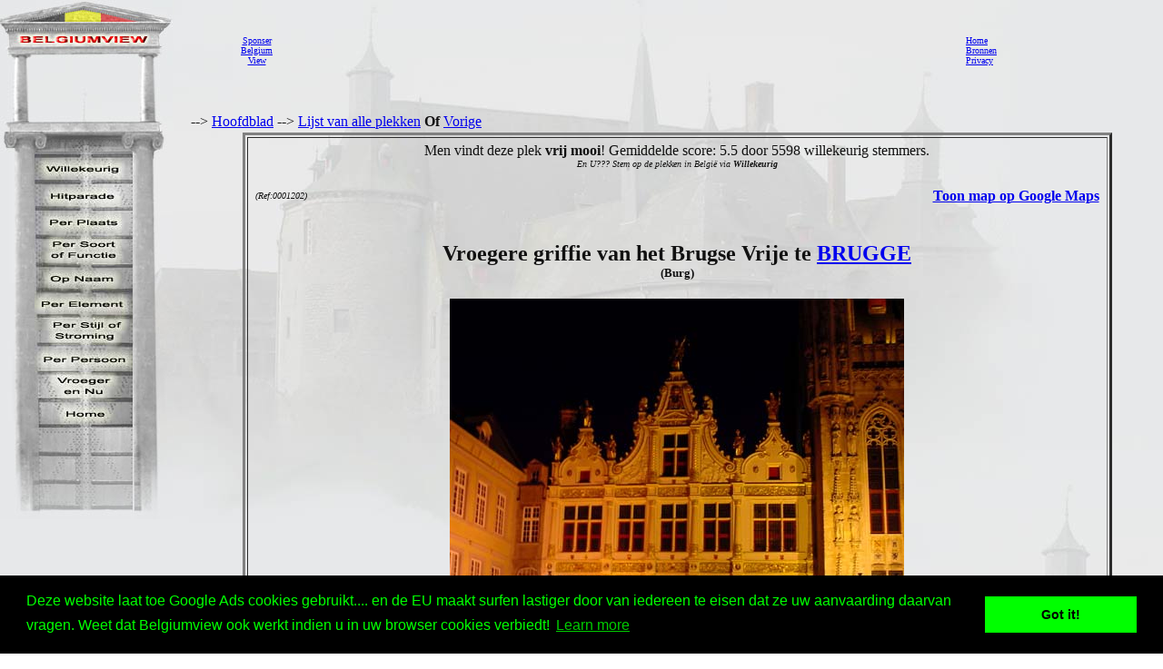

--- FILE ---
content_type: text/html
request_url: http://belgiumview.com/belgiumview/tl1/view0001202.php4?pictoshow=0001202ah
body_size: 19231
content:
<html lang="NL"><head><title>Vroegere griffie van het Brugse Vrije BRUGGE foto</title><meta name="keywords" content="Belgiumview, Vroegere griffie van het Brugse Vrije, BRUGGE, 0001202"><meta name="Description" content="Vroegere griffie van het Brugse Vrije BRUGGE foto"><meta name="viewport" content="width=device-width, initial-scale=1"><meta property="og:url" content="http://www.belgiumview.com/belgiumview/tl1/view0001202.php4?pictoshow=0001202ah"><meta property="og:type" content="website"><meta property="og:title" content="Vroegere griffie van het Brugse Vrije BRUGGE foto"><meta property="og:description" content="Vroegere griffie van het Brugse Vrije BRUGGE foto"><meta property="og:image" content="http://www.quernus.info/maxi/00012/0001202ah.jpg">


<style>
.view-resize { 
	max-width: 98%;
	height: auto;
	width: auto\9; /* IE8 */
}

.thumb-resize { 
	max-width: 66%;
	height: auto;
	width: auto\9; /* IE8 */
}
</style>
<script>
function donothing() {}

function preloadImages() {
    var imgFiles = preloadImages.arguments;
    var preloadArray = new Array();
    for (var i=0; i<imgFiles.length; i++) {
      preloadArray[i] = new Image;
      preloadArray[i].src = imgFiles[i];
    }
 }

function swapImage() { //v1.2
  var browser = navigator.appName;
if (browser=="Netscape")
   {}
else
{
 var i,j=0,objStr,obj,swapArray=new Array,oldArray=document.swapImgData;
  for (i=0; i < (swapImage.arguments.length-2); i+=3) {
    objStr = swapImage.arguments[(navigator.appName == 'Netscape')?i:i+1];
    if ((objStr.indexOf('document.layers[')==0 && document.layers==null) ||
        (objStr.indexOf('document.all[')   ==0 && document.all   ==null))
      objStr = 'document'+objStr.substring(objStr.lastIndexOf('.'),objStr.length);
      obj = eval(objStr);
    if (obj != null) {
      swapArray[j++] = obj;
      swapArray[j++] = (oldArray==null || oldArray[j-1]!=obj)?obj.src:oldArray[j];
      obj.src = swapImage.arguments[i+2];
  } }
  document.swapImgData = swapArray; //used for restore
}
}

function swapImgRestore() { //v1.2
  if (document.swapImgData != null)
    for (var i=0; i<(document.swapImgData.length-1); i+=2)
      document.swapImgData[i].src = document.swapImgData[i+1];
}


</script>

<script>(function(d, s, id) {
  var js, fjs = d.getElementsByTagName(s)[0];
  if (d.getElementById(id)) return;
  js = d.createElement(s); js.id = id;
  js.src = "//connect.facebook.net/nl_NL/all.js#xfbml=1";
  fjs.parentNode.insertBefore(js, fjs);
}(document, 'script', 'facebook-jssdk'));</script><link rel="stylesheet" type="text/css" href="//cdnjs.cloudflare.com/ajax/libs/cookieconsent2/3.0.3/cookieconsent.min.css" />
<script src="//cdnjs.cloudflare.com/ajax/libs/cookieconsent2/3.0.3/cookieconsent.min.js"></script>
<script>
window.addEventListener("load", function(){
window.cookieconsent.initialise({
  "palette": {
    "popup": {
      "background": "#000",
      "text": "#0f0"
    },
    "button": {
      "background": "#0f0"
    }
  },
  "content": {
    "message": "Deze website laat toe Google Ads cookies gebruikt.... en de EU maakt surfen lastiger door van iedereen te eisen dat ze uw aanvaarding daarvan vragen. Weet dat Belgiumview ook werkt indien u in uw browser cookies verbiedt!","href": "http://www.historvista.com/tl3main/privacypage.php"
  }
})});
</script></head><body text = "#111111" background=../../belgiumview/vasteknop/sri2bg.jpg><basefont face="arial">
<DIV ID="zuil" style="container: positioned; position: absolute; top: 0px; left:0px; z-index:1"><a target="_top" href="http://www.belgiumview.com/tl1main"><img border=0 src="../../belgiumview/vasteknop/zuil.jpg"></a></div>
<DIV ID="googlezoek" style="container: positioned; position: absolute; top: 625px; left:0px; z-index:1"><br><br><center><table border=1 width=210><tr><td><center><script type="text/javascript"><!--
google_ad_client = "pub-6657473483080441";
/* 125x125, gemaakt 3-2-08 */
google_ad_slot = "5441199337";
google_ad_width = 180;
google_ad_height = 150;
//-->
</script>
<script type="text/javascript" src="http://pagead2.googlesyndication.com/pagead/show_ads.js">
</script></td></tr></table></div>
<DIV ID="willekeurigdiv" style="container: positioned; position: absolute; top: 169px; left: 38px; width: 108px; z-index:5">
<a target="_top" alt="willekeurig" href="../../tl1main/willekeurigpage.php"><a target="_top" alt="willekeurig" href="../../tl1main/willekeurigpage.php"><img name="willekeurig" alt="willekeurig" border=0 src="../../belgiumview//taal1/willekeurig.jpg" onmouseover="javascript:overwillekeurig()" onmouseout="javascript:swapImgRestore()"><script language="Javascript"> function overwillekeurig() {swapImage('document.layers.willekeurigdiv.document.images.willekeurig', 'document.willekeurig', '../../belgiumview//taal1/overwillekeurig.jpg'); }</script>
</a></div>
<DIV ID="hitparadediv" style="container: positioned; position: absolute; top: 200px; left: 38px; width: 108px; z-index:5">
<a target="_top" alt="hitparade" href="../../tl1main/hitparadepage.php"><a target="_top" alt="hitparade" href="../../tl1main/hitparadepage.php"><img name="hitparade" alt="hitparade" border=0 src="../../belgiumview//taal1/hitparade.jpg" onmouseover="javascript:overhitparade()" onmouseout="javascript:swapImgRestore()"><script language="Javascript"> function overhitparade() {swapImage('document.layers.hitparadediv.document.images.hitparade', 'document.hitparade', '../../belgiumview//taal1/overhitparade.jpg'); }</script>
</a></div>
<DIV ID="plaatsdiv" style="container: positioned; position: absolute; top: 229px; left: 38px; width: 108px; z-index:5">
<a target="_top" alt="plaats" href="../../tl1main/plaatspage.php"><a target="_top" alt="plaats" href="../../tl1main/plaatspage.php"><img name="plaats" alt="plaats" border=0 src="../../belgiumview//taal1/plaats.jpg" onmouseover="javascript:overplaats()" onmouseout="javascript:swapImgRestore()"><script language="Javascript"> function overplaats() {swapImage('document.layers.plaatsdiv.document.images.plaats', 'document.plaats', '../../belgiumview//taal1/overplaats.jpg'); }</script>
</a></div>
<DIV ID="soortdiv" style="container: positioned; position: absolute; top: 261px; left: 38px; width: 108px; z-index:5">
<a target="_top" alt="soort" href="../../tl1main/soortpage.php"><a target="_top" alt="soort" href="../../tl1main/soortpage.php"><img name="soort" alt="soort" border=0 src="../../belgiumview//taal1/soort.jpg" onmouseover="javascript:oversoort()" onmouseout="javascript:swapImgRestore()"><script language="Javascript"> function oversoort() {swapImage('document.layers.soortdiv.document.images.soort', 'document.soort', '../../belgiumview//taal1/oversoort.jpg'); }</script>
</a></div>
<DIV ID="naamdiv" style="container: positioned; position: absolute; top: 292px; left: 38px; width: 108px; z-index:5">
<a target="_top" alt="naam" href="../../tl1main/namepagep1.php"><a target="_top" alt="naam" href="../../tl1main/namepagep1.php"><img name="naam" alt="naam" border=0 src="../../belgiumview//taal1/naam.jpg" onmouseover="javascript:overnaam()" onmouseout="javascript:swapImgRestore()"><script language="Javascript"> function overnaam() {swapImage('document.layers.naamdiv.document.images.naam', 'document.naam', '../../belgiumview//taal1/overnaam.jpg'); }</script>
</a></div>
<DIV ID="elementdiv" style="container: positioned; position: absolute; top: 320px; left: 38px; width: 108px; z-index:5">
<a target="_top" alt="element" href="../../tl1main/elementpage.php"><a target="_top" alt="element" href="../../tl1main/elementpage.php"><img name="element" alt="element" border=0 src="../../belgiumview//taal1/element.jpg" onmouseover="javascript:overelement()" onmouseout="javascript:swapImgRestore()"><script language="Javascript"> function overelement() {swapImage('document.layers.elementdiv.document.images.element', 'document.element', '../../belgiumview//taal1/overelement.jpg'); }</script>
</a></div>
<DIV ID="stijldiv" style="container: positioned; position: absolute; top: 348px; left: 38px; width: 108px; z-index:5">
<a target="_top" alt="stijl" href="../../tl1main/stijlpage.php"><a target="_top" alt="stijl" href="../../tl1main/stijlpage.php"><img name="stijl" alt="stijl" border=0 src="../../belgiumview//taal1/stijl.jpg" onmouseover="javascript:overstijl()" onmouseout="javascript:swapImgRestore()"><script language="Javascript"> function overstijl() {swapImage('document.layers.stijldiv.document.images.stijl', 'document.stijl', '../../belgiumview//taal1/overstijl.jpg'); }</script>
</a></div>
<DIV ID="architectdiv" style="container: positioned; position: absolute; top: 380px; left: 38px; width: 108px; z-index:5">
<a target="_top" alt="architect" href="../../tl1main/architectpage.php"><a target="_top" alt="architect" href="../../tl1main/architectpage.php"><img name="architect" alt="architect" border=0 src="../../belgiumview//taal1/architect.jpg" onmouseover="javascript:overarchitect()" onmouseout="javascript:swapImgRestore()"><script language="Javascript"> function overarchitect() {swapImage('document.layers.architectdiv.document.images.architect', 'document.architect', '../../belgiumview//taal1/overarchitect.jpg'); }</script>
</a></div>
<DIV ID="vroegerdiv" style="container: positioned; position: absolute; top: 410px; left: 38px; width: 108px; z-index:5">
<a target="_top" alt="vroeger" href="../../tl1main/vroegerpage.php"><a target="_top" alt="vroeger" href="../../tl1main/vroegerpage.php"><img name="vroeger" alt="vroeger" border=0 src="../../belgiumview//taal1/vroeger.jpg" onmouseover="javascript:overvroeger()" onmouseout="javascript:swapImgRestore()"><script language="Javascript"> function overvroeger() {swapImage('document.layers.vroegerdiv.document.images.vroeger', 'document.vroeger', '../../belgiumview//taal1/overvroeger.jpg'); }</script>
</a></div>
<DIV ID="maindiv" style="container: positioned; position: absolute; top: 440px; left: 38px; width: 108px; z-index:5">
<a target="_top" alt="main" href="../../tl1main"><a target="_top" alt="main" href="../../tl1main"><img name="main" alt="main" border=0 src="../../belgiumview//taal1/main.jpg" onmouseover="javascript:overmain()" onmouseout="javascript:swapImgRestore()"><script language="Javascript"> function overmain() {swapImage('document.layers.maindiv.document.images.main', 'document.main', '../../belgiumview//taal1/overmain.jpg'); }</script>
</a></div>
<div id="translation"></div><DIV ID="maindiv" style="container: positioned; position: absolute; top: 125px; left:210px; z-index:1">--> <a href="http://www.belgiumview.com/tl1main" target="_top">Hoofdblad</a>  --> <a href="http://www.belgiumview.com/tl1main/allnamepage.php" target="_top">Lijst van alle plekken</a> <b>Of</b>  <a href="javascript:history.go(-1)">Vorige</a>
<center><table width=90%><tr><td align=center><table border=3 cellpadding=5><tr><td align=center>Men vindt deze plek <b>vrij mooi</b>! Gemiddelde score: 5.5 door 5598 willekeurig stemmers.<br><i><font size=1>En U??? Stem op de plekken in Belgi� via <b>Willekeurig</b></i></font><table width=100%><tr><td width=33% align=left><font size=1><i> (Ref:0001202)<br></i></font></td><td width=34%><center><br>
<br><!-- Load Facebook SDK for JavaScript -->
<div id="fb-root"></div>
    <script>(function(d, s, id) {
      	 			 var js, fjs = d.getElementsByTagName(s)[0];
      				 if (d.getElementById(id)) return;
      				 js = d.createElement(s); js.id = id;
      				 js.src = "//connect.facebook.net/en_US/sdk.js#xfbml=1";
      				 fjs.parentNode.insertBefore(js, fjs);
    				 }(document, 'script', 'facebook-jssdk'));</script>
<div class="fb-like" 
  			      data-href="http://belgiumview.com/belgiumview/tl1/view0001202.php4?pictoshow=0001202ah" 
        		  data-layout="standard" 
        		  data-action="like" 
        		  data-show-faces="true">
    			  </div><div class="fb-share-button" 
        data-href="http://belgiumview.com/belgiumview/tl1/view0001202.php4?pictoshow=0001202ah" 
        data-layout="button_count" 
        data-action="share" 
        data-show-faces="true">
    </div><br><div class="g-plus" data-action="share"></div><br></td><td width=33% align=right><b><a target="_new" href="http://maps.google.com/maps?q=51.20910000+3.22581000+(Vroegere+griffie+van+het+Brugse+Vrije)&iwloc=A&hl=nl">Toon map op Google Maps</b></a></td></tr></table><h2>Vroegere griffie van het Brugse Vrije te <a href="../../ptl1/pBE8000.php4">BRUGGE</a><br></b><font size=2>(Burg)</font></H2><a href="../../belgiumview/toonmaxi.php4?pictoshow=0001202ah" target="maxipic"><img border=0 align="center" alt="Vroegere griffie van het Brugse Vrije BRUGGE foto " src="../../foto/smvote/0001202ah.jpg"></a><br><font size=1>Arch. Jean Wallot</font><font size=1><br>Foto door Jan Boeykens (@Quernus)</font><br><br><br><br><table><tr><td align=center><a href="view0001202.php4?pictoshow=0001202af"><img border=0 alt="Vroegere griffie van het Brugse Vrije BRUGGE foto: " src="../../foto/thumb/0001202af.jpg"></a></td><td align=center><a href="view0001202.php4?pictoshow=0001202ad"><img border=0 alt="Vroegere griffie van het Brugse Vrije BRUGGE foto: " src="../../foto/thumb/0001202ad.jpg"></a></td><td align=center><a href="view0001202.php4?pictoshow=0001202aa"><img border=0 alt="Vroegere griffie van het Brugse Vrije BRUGGE foto: Voorgevel" src="../../foto/thumb/0001202aa.jpg"></a></td><td align=center><a href="view0001202.php4?pictoshow=0001202ab"><img border=0 alt="Vroegere griffie van het Brugse Vrije BRUGGE foto: " src="../../foto/thumb/0001202ab.jpg"></a></td></tr></table><font size=1><i>Klik op de kleine foto's om ze te vergroten, klik op de grote foto voor een maxi-formaat.</i><br></font><table align=left width=100%><tr><td><P>Deze gevel in <a target="_top" href="../../etl1/pa000666.php4">natuursteen</a> werd tussen en 1534 en 1537 gebouwd naar een ontwerp van <a target="_top" href="../../atl1/pa001251.php4">Jean Wallot</a>. Dit is vermoedelijk het eerste gebouw in Brugge waarop, ondanks de <a target="_top" href="../../stl1/pa000001.php4">gotische</a> structuur, toch <a target="_top" href="../../stl1/pa000002.php4">renaissence</a>elementen werden toegevoegd. De <a target="_top" href="../../etl1/pa000875.php4">geveltoppen</a> met <a target="_top" href="../../etl1/pa000780.php4">hogels</a>, en de <a target="_top" href="../../etl1/pa000585.php4">verticalistische structuur</a> van de gevel doen nog een de gotiek denken. Maar daaraan werden <a target="_top" href="../../etl1/pa000815.php4">halfzuilen</a> met <a target="_top" href="../../etl1/pa000761.php4">cannelures</a>, <a target="_top" href="../../etl1/pa000090.php4">voluten</a> en <a target="_top" href="../../etl1/pa001122.php4">arabesken</a> toegevoegd.
<BR>
<BR>Rechts is er een doorgang naar de Reie. Die doorgang is overkluisd door een duo <a target="_top" href="../../etl1/pa000079.php4">bakstenen</a> <a target="_top" href="../../etl1/pa000570.php4">stergewelven</a> met natuurstenen <a target="_top" href="../../etl1/pa001002.php4">ribben</a>.
<BR>
<BR>Tijdens de Franse Revolutie leed het gebouw veel schade. Om dit ongedaan te maken, werd door <a target="_top" href="../../atl1/pa000200.php4">Delacenserie</a> een historizerende restauratie doorgevoerd. De <a target="_top" href="../../etl1/pa000620.php4">friezen</a> boven de vensters, de <a target="_top" href="../../etl1/pa000790.php4">medaillons</a>, de <a target="_top" href="../../etl1/pa000702.php4">wapenschilden</a> van de Brugse ambachten, de beelden die de geveltoppen bekronen (waaronder Vrouwe Justitia) zijn toevoegingen uit die tijd.
<BR>
<BR>s' Nachts wordt dit fraai <a target="_top" href="../../otl1/pa000170.php4">verlicht</a>.
<BR>
<BR><hr width=60%>
<BR>Henri Decuman : 'Het is een prachtig voorbeeld van respect voor het verleden.'</P><P><br><br><i><a href="../../belgiumview/tl2/view0001202.php4?pictoshow=0001202ah">Fran�ais</a><br><a href="../../belgiumview/tl3/view0001202.php4?pictoshow=0001202ah">English</a></i>
<br><br><br><center><a target="contactview0001202" href="../../tl1main/contactpage.php?viewid=0001202&om=weetmeer"><img name="ikweetmeer" border=0 src="../../belgiumview//taal1/ikweetmeer.gif" onmouseover="javascript:overikweetmeer()" onmouseout="javascript:swapImgRestore()"</a><script language="Javascript">
function overikweetmeer()
{swapImage('document.layers.maindiv.document.images.ikweetmeer', 'document.ikweetmeer', '../../belgiumview//taal1/overikweetmeer.gif');}</script><a target="contactview0001202" href="../../tl1main/contactpage.php?viewid=0001202&om=mooi"><img name="mooi" border=0 src="../../belgiumview//taal1/mooi.gif" onmouseover="javascript:overmooi()" onmouseout="javascript:swapImgRestore()"</a><script language="Javascript">
function overmooi()
{swapImage('document.layers.maindiv.document.images.mooi', 'document.mooi', '../../belgiumview//taal1/overmooi.gif');}</script><a href="../../tl1main/killviewpage.php?viewid=0001202&om=kill"><img name="killview" border=0 src="../../belgiumview//taal1/oververwijderknop.gif" onmouseover="javascript:oververwijderknop()" onmouseout="javascript:swapImgRestore()"</a><script language="Javascript">
function oververwijderknop()
{swapImage('document.layers.maindiv.document.images.killview', 'document.killview', '../../belgiumview//taal1/verwijderknop.gif');}</script><br><p><script type="text/javascript"><!--
google_ad_client = "pub-6657473483080441";
/* 728x90, gemaakt 13-3-11 */
google_ad_slot = "9619905353";
google_ad_width = 728;
google_ad_height = 90;
google_ad_type = "text_image";
google_ad_channel = "";
google_color_border = "FFFFFF";
google_color_bg = "E6E8E9";
google_color_link = "0000FF";
google_color_text = "000000";
google_color_url = "008000";
//-->
</script>
<script type="text/javascript"
  src="http://pagead2.googlesyndication.com/pagead/show_ads.js">
</script></td></tr></table></td></tr></table></td></tr></table>


</td></tr></table></div><DIV ID="mainbanner" style="container: positioned; position: absolute; top: 1px; left:255px; z-index:1"><center><table border=0 width=100%><TR><td align=center><center><table border=0 cellpadding=5><TR><td><center><font size=1><center><a href="../../tl1main/sponsorpage.php" target="_new">Sponser<br>Belgium<br>View</font></a></td><td><script type="text/javascript"><!--
google_ad_client = "pub-6657473483080441";
/* 728x90, gemaakt 13-3-11 */
google_ad_slot = "9619905353";
google_ad_width = 728;
google_ad_height = 90;
google_ad_type = "text_image";
google_ad_channel = "";
google_color_border = "FFFFFF";
google_color_bg = "E6E8E9";
google_color_link = "0000FF";
google_color_text = "000000";
google_color_url = "008000";
//-->
</script>
<script type="text/javascript"
  src="http://pagead2.googlesyndication.com/pagead/show_ads.js">
</script></td><td></td></tr></table></td><td><font size=1><a target="_top" href="http://www.belgiumview.com/tl1main">Home</a><br><a target="_top" href="http://www.belgiumview.com/tl1main/bronpage.php">Bronnen</a><br><a target="_top" href="http://www.belgiumview.com/tl1main/privacypage.php">Privacy</a><br></font></td></tr></table></div></body></html>




--- FILE ---
content_type: text/html; charset=utf-8
request_url: https://www.google.com/recaptcha/api2/aframe
body_size: 267
content:
<!DOCTYPE HTML><html><head><meta http-equiv="content-type" content="text/html; charset=UTF-8"></head><body><script nonce="GkF8tE9cfZ8kmMhcfvY3Eg">/** Anti-fraud and anti-abuse applications only. See google.com/recaptcha */ try{var clients={'sodar':'https://pagead2.googlesyndication.com/pagead/sodar?'};window.addEventListener("message",function(a){try{if(a.source===window.parent){var b=JSON.parse(a.data);var c=clients[b['id']];if(c){var d=document.createElement('img');d.src=c+b['params']+'&rc='+(localStorage.getItem("rc::a")?sessionStorage.getItem("rc::b"):"");window.document.body.appendChild(d);sessionStorage.setItem("rc::e",parseInt(sessionStorage.getItem("rc::e")||0)+1);localStorage.setItem("rc::h",'1768934199864');}}}catch(b){}});window.parent.postMessage("_grecaptcha_ready", "*");}catch(b){}</script></body></html>